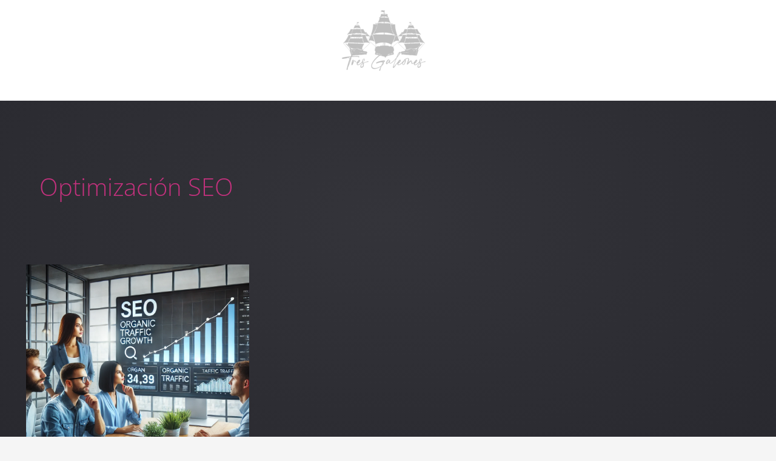

--- FILE ---
content_type: text/html; charset=utf-8
request_url: https://www.google.com/recaptcha/api2/aframe
body_size: 266
content:
<!DOCTYPE HTML><html><head><meta http-equiv="content-type" content="text/html; charset=UTF-8"></head><body><script nonce="7Eh_sBVYM7Cg_JxIS363eg">/** Anti-fraud and anti-abuse applications only. See google.com/recaptcha */ try{var clients={'sodar':'https://pagead2.googlesyndication.com/pagead/sodar?'};window.addEventListener("message",function(a){try{if(a.source===window.parent){var b=JSON.parse(a.data);var c=clients[b['id']];if(c){var d=document.createElement('img');d.src=c+b['params']+'&rc='+(localStorage.getItem("rc::a")?sessionStorage.getItem("rc::b"):"");window.document.body.appendChild(d);sessionStorage.setItem("rc::e",parseInt(sessionStorage.getItem("rc::e")||0)+1);localStorage.setItem("rc::h",'1767794037217');}}}catch(b){}});window.parent.postMessage("_grecaptcha_ready", "*");}catch(b){}</script></body></html>